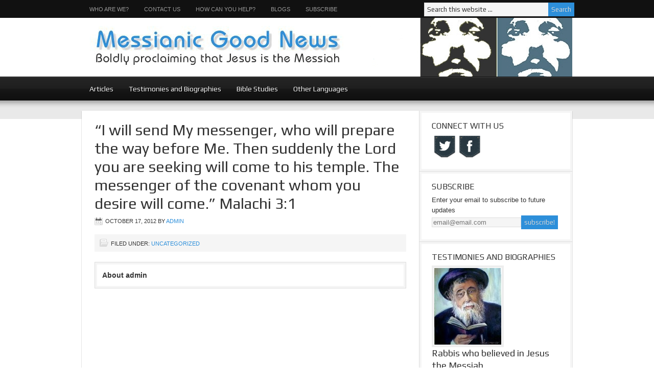

--- FILE ---
content_type: text/html; charset=UTF-8
request_url: http://www.messianicgoodnews.org/i-will-send-my-messenger-who-will-prepare-the-way-before-me-then-suddenly-the-lord-you-are-seeking-will-come-to-his-temple-the-messenger-of-the-covenant-whom-you-desire-will-come-malachi-31/
body_size: 9524
content:
<!DOCTYPE html PUBLIC "-//W3C//DTD XHTML 1.0 Transitional//EN" "http://www.w3.org/TR/xhtml1/DTD/xhtml1-transitional.dtd">
<html xmlns="http://www.w3.org/1999/xhtml" lang="en-US" xml:lang="en-US">
<head profile="http://gmpg.org/xfn/11">
<meta http-equiv="Content-Type" content="text/html; charset=UTF-8" />
		<meta name="robots" content="noodp,noydir" />
		<meta name="viewport" content="width=device-width, initial-scale=1.0"/><title>&#8220;I will send My messenger, who will prepare the way before Me. Then suddenly the Lord you are seeking will come to his temple. The messenger of the covenant whom you desire will come.&#8221; Malachi 3:1</title>
<meta name='robots' content='max-image-preview:large' />
<link rel='dns-prefetch' href='//www.messianicgoodnews.org' />
<link rel='dns-prefetch' href='//platform-api.sharethis.com' />
<link rel='dns-prefetch' href='//s.w.org' />
<link rel="alternate" type="application/rss+xml" title="Messianic Good News &raquo; Feed" href="http://www.messianicgoodnews.org/feed/" />
<link rel="alternate" type="application/rss+xml" title="Messianic Good News &raquo; Comments Feed" href="http://www.messianicgoodnews.org/comments/feed/" />
<link rel="canonical" href="http://www.messianicgoodnews.org/i-will-send-my-messenger-who-will-prepare-the-way-before-me-then-suddenly-the-lord-you-are-seeking-will-come-to-his-temple-the-messenger-of-the-covenant-whom-you-desire-will-come-malachi-31/" />
		<script type="text/javascript">
			window._wpemojiSettings = {"baseUrl":"https:\/\/s.w.org\/images\/core\/emoji\/13.0.1\/72x72\/","ext":".png","svgUrl":"https:\/\/s.w.org\/images\/core\/emoji\/13.0.1\/svg\/","svgExt":".svg","source":{"concatemoji":"http:\/\/www.messianicgoodnews.org\/wp-includes\/js\/wp-emoji-release.min.js?ver=5.7.14"}};
			!function(e,a,t){var n,r,o,i=a.createElement("canvas"),p=i.getContext&&i.getContext("2d");function s(e,t){var a=String.fromCharCode;p.clearRect(0,0,i.width,i.height),p.fillText(a.apply(this,e),0,0);e=i.toDataURL();return p.clearRect(0,0,i.width,i.height),p.fillText(a.apply(this,t),0,0),e===i.toDataURL()}function c(e){var t=a.createElement("script");t.src=e,t.defer=t.type="text/javascript",a.getElementsByTagName("head")[0].appendChild(t)}for(o=Array("flag","emoji"),t.supports={everything:!0,everythingExceptFlag:!0},r=0;r<o.length;r++)t.supports[o[r]]=function(e){if(!p||!p.fillText)return!1;switch(p.textBaseline="top",p.font="600 32px Arial",e){case"flag":return s([127987,65039,8205,9895,65039],[127987,65039,8203,9895,65039])?!1:!s([55356,56826,55356,56819],[55356,56826,8203,55356,56819])&&!s([55356,57332,56128,56423,56128,56418,56128,56421,56128,56430,56128,56423,56128,56447],[55356,57332,8203,56128,56423,8203,56128,56418,8203,56128,56421,8203,56128,56430,8203,56128,56423,8203,56128,56447]);case"emoji":return!s([55357,56424,8205,55356,57212],[55357,56424,8203,55356,57212])}return!1}(o[r]),t.supports.everything=t.supports.everything&&t.supports[o[r]],"flag"!==o[r]&&(t.supports.everythingExceptFlag=t.supports.everythingExceptFlag&&t.supports[o[r]]);t.supports.everythingExceptFlag=t.supports.everythingExceptFlag&&!t.supports.flag,t.DOMReady=!1,t.readyCallback=function(){t.DOMReady=!0},t.supports.everything||(n=function(){t.readyCallback()},a.addEventListener?(a.addEventListener("DOMContentLoaded",n,!1),e.addEventListener("load",n,!1)):(e.attachEvent("onload",n),a.attachEvent("onreadystatechange",function(){"complete"===a.readyState&&t.readyCallback()})),(n=t.source||{}).concatemoji?c(n.concatemoji):n.wpemoji&&n.twemoji&&(c(n.twemoji),c(n.wpemoji)))}(window,document,window._wpemojiSettings);
		</script>
		<style type="text/css">
img.wp-smiley,
img.emoji {
	display: inline !important;
	border: none !important;
	box-shadow: none !important;
	height: 1em !important;
	width: 1em !important;
	margin: 0 .07em !important;
	vertical-align: -0.1em !important;
	background: none !important;
	padding: 0 !important;
}
</style>
	<link rel='stylesheet' id='oik-blocks-css-css'  href='http://www.messianicgoodnews.org/wp-content/plugins/oik/blocks/build/css/blocks.style.css?ver=1663095673' type='text/css' media='all' />
<link rel='stylesheet' id='magazine-theme-css'  href='http://www.messianicgoodnews.org/wp-content/themes/magazine/style.css?ver=2.6.1' type='text/css' media='all' />
<link rel='stylesheet' id='wp-block-library-css'  href='http://www.messianicgoodnews.org/wp-includes/css/dist/block-library/style.min.css?ver=5.7.14' type='text/css' media='all' />
<link rel='stylesheet' id='acx_smw_widget_style-css'  href='http://www.messianicgoodnews.org/wp-content/plugins/acurax-social-media-widget/css/style.css?v=3.2.10&#038;ver=5.7.14' type='text/css' media='all' />
<link rel='stylesheet' id='cntctfrm_form_style-css'  href='http://www.messianicgoodnews.org/wp-content/plugins/contact-form-plugin/css/form_style.css?ver=4.2.2' type='text/css' media='all' />
<link rel='stylesheet' id='tablepress-default-css'  href='http://www.messianicgoodnews.org/wp-content/plugins/tablepress/css/default.min.css?ver=1.13' type='text/css' media='all' />
<link rel='stylesheet' id='oikCSS-css'  href='http://www.messianicgoodnews.org/wp-content/plugins/oik/oik.css?ver=5.7.14' type='text/css' media='all' />
<link rel='stylesheet' id='associated-posts-title-full-content-css'  href='http://www.messianicgoodnews.org/wp-content/plugins/content-connector-connect-your-wordpress-contents/templates/title-full-content.css?ver=5.7.14' type='text/css' media='all' />
<link rel='stylesheet' id='associated-posts-title-only-css'  href='http://www.messianicgoodnews.org/wp-content/plugins/content-connector-connect-your-wordpress-contents/templates/title-only.css?ver=5.7.14' type='text/css' media='all' />
<link rel='stylesheet' id='associated-posts-thumbnail-only-css'  href='http://www.messianicgoodnews.org/wp-content/plugins/content-connector-connect-your-wordpress-contents/templates/thumbnail-only.css?ver=5.7.14' type='text/css' media='all' />
<link rel='stylesheet' id='associated-posts-title-excerpt-css'  href='http://www.messianicgoodnews.org/wp-content/plugins/content-connector-connect-your-wordpress-contents/templates/title-excerpt.css?ver=5.7.14' type='text/css' media='all' />
<link rel='stylesheet' id='associated-posts-title-excerpt-thumbnail-css'  href='http://www.messianicgoodnews.org/wp-content/plugins/content-connector-connect-your-wordpress-contents/templates/title-excerpt-thumbnail.css?ver=5.7.14' type='text/css' media='all' />
<script type='text/javascript' src='http://www.messianicgoodnews.org/wp-includes/js/jquery/jquery.min.js?ver=3.5.1' id='jquery-core-js'></script>
<script type='text/javascript' src='http://www.messianicgoodnews.org/wp-includes/js/jquery/jquery-migrate.min.js?ver=3.3.2' id='jquery-migrate-js'></script>
<script type='text/javascript' id='my-ajax-request-js-extra'>
/* <![CDATA[ */
var MyAjax = {"ajaxurl":"http:\/\/www.messianicgoodnews.org\/wp-admin\/admin-ajax.php"};
/* ]]> */
</script>
<script type='text/javascript' src='http://www.messianicgoodnews.org/wp-content/plugins/ajax-quick-subscribe/ajax.js?ver=5.7.14' id='my-ajax-request-js'></script>
<!--[if lt IE 9]>
<script type='text/javascript' src='http://www.messianicgoodnews.org/wp-content/themes/genesis/lib/js/html5shiv.min.js?ver=3.7.3' id='html5shiv-js'></script>
<![endif]-->
<script type='text/javascript' src='//platform-api.sharethis.com/js/sharethis.js#product=ga&#038;property=6053754b9269c20011a29f46' id='googleanalytics-platform-sharethis-js'></script>
<link rel="https://api.w.org/" href="http://www.messianicgoodnews.org/wp-json/" /><link rel="alternate" type="application/json" href="http://www.messianicgoodnews.org/wp-json/wp/v2/posts/2318" /><link rel="EditURI" type="application/rsd+xml" title="RSD" href="http://www.messianicgoodnews.org/xmlrpc.php?rsd" />
<link rel="alternate" type="application/json+oembed" href="http://www.messianicgoodnews.org/wp-json/oembed/1.0/embed?url=http%3A%2F%2Fwww.messianicgoodnews.org%2Fi-will-send-my-messenger-who-will-prepare-the-way-before-me-then-suddenly-the-lord-you-are-seeking-will-come-to-his-temple-the-messenger-of-the-covenant-whom-you-desire-will-come-malachi-31%2F" />
<link rel="alternate" type="text/xml+oembed" href="http://www.messianicgoodnews.org/wp-json/oembed/1.0/embed?url=http%3A%2F%2Fwww.messianicgoodnews.org%2Fi-will-send-my-messenger-who-will-prepare-the-way-before-me-then-suddenly-the-lord-you-are-seeking-will-come-to-his-temple-the-messenger-of-the-covenant-whom-you-desire-will-come-malachi-31%2F&#038;format=xml" />



<!-- Starting Styles For Social Media Icon From Acurax International www.acurax.com -->
<style type='text/css'>
#acx_social_widget img 
{
width: 32px; 
}
#acx_social_widget 
{
min-width:0px; 
position: static; 
}
</style>
<!-- Ending Styles For Social Media Icon From Acurax International www.acurax.com -->



<style data-context="foundation-flickity-css">/*! Flickity v2.0.2
http://flickity.metafizzy.co
---------------------------------------------- */.flickity-enabled{position:relative}.flickity-enabled:focus{outline:0}.flickity-viewport{overflow:hidden;position:relative;height:100%}.flickity-slider{position:absolute;width:100%;height:100%}.flickity-enabled.is-draggable{-webkit-tap-highlight-color:transparent;tap-highlight-color:transparent;-webkit-user-select:none;-moz-user-select:none;-ms-user-select:none;user-select:none}.flickity-enabled.is-draggable .flickity-viewport{cursor:move;cursor:-webkit-grab;cursor:grab}.flickity-enabled.is-draggable .flickity-viewport.is-pointer-down{cursor:-webkit-grabbing;cursor:grabbing}.flickity-prev-next-button{position:absolute;top:50%;width:44px;height:44px;border:none;border-radius:50%;background:#fff;background:hsla(0,0%,100%,.75);cursor:pointer;-webkit-transform:translateY(-50%);transform:translateY(-50%)}.flickity-prev-next-button:hover{background:#fff}.flickity-prev-next-button:focus{outline:0;box-shadow:0 0 0 5px #09f}.flickity-prev-next-button:active{opacity:.6}.flickity-prev-next-button.previous{left:10px}.flickity-prev-next-button.next{right:10px}.flickity-rtl .flickity-prev-next-button.previous{left:auto;right:10px}.flickity-rtl .flickity-prev-next-button.next{right:auto;left:10px}.flickity-prev-next-button:disabled{opacity:.3;cursor:auto}.flickity-prev-next-button svg{position:absolute;left:20%;top:20%;width:60%;height:60%}.flickity-prev-next-button .arrow{fill:#333}.flickity-page-dots{position:absolute;width:100%;bottom:-25px;padding:0;margin:0;list-style:none;text-align:center;line-height:1}.flickity-rtl .flickity-page-dots{direction:rtl}.flickity-page-dots .dot{display:inline-block;width:10px;height:10px;margin:0 8px;background:#333;border-radius:50%;opacity:.25;cursor:pointer}.flickity-page-dots .dot.is-selected{opacity:1}</style><style data-context="foundation-slideout-css">.slideout-menu{position:fixed;left:0;top:0;bottom:0;right:auto;z-index:0;width:256px;overflow-y:auto;-webkit-overflow-scrolling:touch;display:none}.slideout-menu.pushit-right{left:auto;right:0}.slideout-panel{position:relative;z-index:1;will-change:transform}.slideout-open,.slideout-open .slideout-panel,.slideout-open body{overflow:hidden}.slideout-open .slideout-menu{display:block}.pushit{display:none}</style><link rel="icon" href="http://www.messianicgoodnews.org/wp-content/themes/magazine/images/favicon.ico" />
<style type="text/css">#header { background: url(http://www.messianicgoodnews.org/wp-content/uploads/2012/10/test5.jpg) no-repeat !important; }</style>
<script>
(function() {
	(function (i, s, o, g, r, a, m) {
		i['GoogleAnalyticsObject'] = r;
		i[r] = i[r] || function () {
				(i[r].q = i[r].q || []).push(arguments)
			}, i[r].l = 1 * new Date();
		a = s.createElement(o),
			m = s.getElementsByTagName(o)[0];
		a.async = 1;
		a.src = g;
		m.parentNode.insertBefore(a, m)
	})(window, document, 'script', 'https://google-analytics.com/analytics.js', 'ga');

	ga('create', 'UA-1893141-1', 'auto');
			ga('send', 'pageview');
	})();
</script>
<style type="text/css" id="custom-background-css">
body.custom-background { background-color: #ffffff; }
</style>
	<style>.ios7.web-app-mode.has-fixed header{ background-color: rgba(51,51,51,.88);}</style></head>
<body class="post-template-default single single-post postid-2318 single-format-standard custom-background custom-header header-image header-full-width content-sidebar"><div id="nav"><div class="wrap"><ul id="menu-main-menu" class="menu genesis-nav-menu menu-primary js-superfish"><li id="menu-item-2109" class="menu-item menu-item-type-post_type menu-item-object-page menu-item-2109"><a href="http://www.messianicgoodnews.org/who-are-we/">Who are we?</a></li>
<li id="menu-item-67" class="menu-item menu-item-type-post_type menu-item-object-page menu-item-67"><a href="http://www.messianicgoodnews.org/contact-us/">Contact us</a></li>
<li id="menu-item-213" class="menu-item menu-item-type-post_type menu-item-object-page menu-item-213"><a href="http://www.messianicgoodnews.org/how-can-you-help/">How can you help?</a></li>
<li id="menu-item-3501" class="menu-item menu-item-type-post_type menu-item-object-page menu-item-3501"><a href="http://www.messianicgoodnews.org/blog/">Blogs</a></li>
<li id="menu-item-3448" class="menu-item menu-item-type-post_type menu-item-object-page menu-item-3448"><a href="http://www.messianicgoodnews.org/contact-us/">Subscribe</a></li>
<li class="right search"><form method="get" class="searchform search-form" action="http://www.messianicgoodnews.org/" role="search" ><input type="text" value="Search this website &#x2026;" name="s" class="s search-input" onfocus="if (&#039;Search this website &#x2026;&#039; === this.value) {this.value = &#039;&#039;;}" onblur="if (&#039;&#039; === this.value) {this.value = &#039;Search this website &#x2026;&#039;;}" /><input type="submit" class="searchsubmit search-submit" value="Search" /></form></li></ul></div></div><div id="wrap"><div id="header"><div class="wrap"><div id="title-area"><p id="title"><a href="http://www.messianicgoodnews.org/">Messianic Good News</a></p><p id="description">Boldly proclaiming that Jesus is the Messiah</p></div></div></div><div id="subnav"><div class="wrap"><ul id="menu-categories" class="menu genesis-nav-menu menu-secondary js-superfish"><li id="menu-item-3519" class="menu-item menu-item-type-post_type menu-item-object-page menu-item-has-children menu-item-3519"><a href="http://www.messianicgoodnews.org/articles/">Articles</a>
<ul class="sub-menu">
	<li id="menu-item-2040" class="menu-item menu-item-type-post_type menu-item-object-page menu-item-2040"><a href="http://www.messianicgoodnews.org/messianic-good-news/">Messianic Prophecies</a></li>
	<li id="menu-item-3283" class="menu-item menu-item-type-post_type menu-item-object-page menu-item-3283"><a href="http://www.messianicgoodnews.org/is-jesus-god/">Is Jesus God?</a></li>
	<li id="menu-item-1874" class="menu-item menu-item-type-taxonomy menu-item-object-category menu-item-has-children menu-item-1874"><a href="http://www.messianicgoodnews.org/category/articles/feasts/">Ancient Feasts of Israel</a>
	<ul class="sub-menu">
		<li id="menu-item-2020" class="menu-item menu-item-type-post_type menu-item-object-page menu-item-2020"><a href="http://www.messianicgoodnews.org/passover-pesach/">Passover / Pesach</a></li>
		<li id="menu-item-1889" class="menu-item menu-item-type-taxonomy menu-item-object-category menu-item-has-children menu-item-1889"><a href="http://www.messianicgoodnews.org/category/articles/feasts/pentecost-shavuot/">Pentecost / Shavuot</a>
		<ul class="sub-menu">
			<li id="menu-item-1986" class="menu-item menu-item-type-post_type menu-item-object-post menu-item-1986"><a href="http://www.messianicgoodnews.org/counting-the-omer-part-1-from-bondage-to-revelation-and-beyond/">Counting the omer &#8211; Part 1 &#8211; from Bondage to Revelation and beyond</a></li>
			<li id="menu-item-1987" class="menu-item menu-item-type-post_type menu-item-object-post menu-item-1987"><a href="http://www.messianicgoodnews.org/pentecost-the-gift-of-the-holy-spirit-achieved-the-goal-of-the-torah/">Pentecost &#8211; the gift of the Holy Spirit achieved the goal of the Torah</a></li>
			<li id="menu-item-1988" class="menu-item menu-item-type-post_type menu-item-object-post menu-item-1988"><a href="http://www.messianicgoodnews.org/shavuot-and-the-giving-of-the-torah/">Shavuot and the giving of the Torah</a></li>
			<li id="menu-item-1989" class="menu-item menu-item-type-post_type menu-item-object-post menu-item-1989"><a href="http://www.messianicgoodnews.org/the-feast-of-weeks-pentecost-shavuot/">The Feast of Weeks &#8211; Pentecost / Shavuot</a></li>
			<li id="menu-item-1991" class="menu-item menu-item-type-post_type menu-item-object-post menu-item-1991"><a href="http://www.messianicgoodnews.org/the-second-omer-daniels-countdown-from-exile-to-messiah/">The second omer &#8211; Daniel&#8217;s countdown from exile to Messiah</a></li>
		</ul>
</li>
		<li id="menu-item-1890" class="menu-item menu-item-type-taxonomy menu-item-object-category menu-item-has-children menu-item-1890"><a href="http://www.messianicgoodnews.org/category/articles/feasts/rosh-hashana-and-yom-kippur/">Rosh Hashana and Yom Kippur</a>
		<ul class="sub-menu">
			<li id="menu-item-1994" class="menu-item menu-item-type-post_type menu-item-object-post menu-item-1994"><a href="http://www.messianicgoodnews.org/may-your-name-be-inscribed-in-the-book-of-life/">May your name be inscribed in the Book of Life</a></li>
			<li id="menu-item-1995" class="menu-item menu-item-type-post_type menu-item-object-post menu-item-1995"><a href="http://www.messianicgoodnews.org/rosh-hashana/">Rosh Hashana</a></li>
			<li id="menu-item-1996" class="menu-item menu-item-type-post_type menu-item-object-post menu-item-1996"><a href="http://www.messianicgoodnews.org/rosh-hashana-happy-new-year/">Rosh Hashana &#8211; Happy New Year?</a></li>
			<li id="menu-item-1997" class="menu-item menu-item-type-post_type menu-item-object-post menu-item-1997"><a href="http://www.messianicgoodnews.org/yom-kippur-pointing-to-the-final-atonement/">Yom Kippur &#8211; Pointing to the final atonement</a></li>
			<li id="menu-item-1993" class="menu-item menu-item-type-post_type menu-item-object-post menu-item-1993"><a href="http://www.messianicgoodnews.org/do-all-israel-have-a-part-in-the-world-to-come/">Do all Israel have a part in the world to come?</a></li>
			<li id="menu-item-1992" class="menu-item menu-item-type-post_type menu-item-object-post menu-item-1992"><a href="http://www.messianicgoodnews.org/atonement-how-can-i-be-sure/">Atonement &#8211; How can I be sure?</a></li>
		</ul>
</li>
		<li id="menu-item-1891" class="menu-item menu-item-type-taxonomy menu-item-object-category menu-item-has-children menu-item-1891"><a href="http://www.messianicgoodnews.org/category/articles/feasts/tabernacles-sukkot/">Tabernacles / Sukkot</a>
		<ul class="sub-menu">
			<li id="menu-item-1999" class="menu-item menu-item-type-post_type menu-item-object-post menu-item-1999"><a href="http://www.messianicgoodnews.org/drawing-water-from-the-wells-of-salvation/">Drawing Water from the Wells of Salvation</a></li>
			<li id="menu-item-2001" class="menu-item menu-item-type-post_type menu-item-object-post menu-item-2001"><a href="http://www.messianicgoodnews.org/the-feast-of-tabernacles-sukkot/">The Feast of Tabernacles (Sukkot)</a></li>
			<li id="menu-item-2000" class="menu-item menu-item-type-post_type menu-item-object-post menu-item-2000"><a href="http://www.messianicgoodnews.org/the-feast-of-tabernacles-its-origins-and-prophetic-significance/">The Feast of Tabernacles &#8211; it&#8217;s origins and prophetic significance</a></li>
		</ul>
</li>
		<li id="menu-item-1887" class="menu-item menu-item-type-taxonomy menu-item-object-category menu-item-has-children menu-item-1887"><a href="http://www.messianicgoodnews.org/category/articles/feasts/other/">Other</a>
		<ul class="sub-menu">
			<li id="menu-item-2005" class="menu-item menu-item-type-post_type menu-item-object-post menu-item-2005"><a href="http://www.messianicgoodnews.org/the-jewish-festive-calendar/">The Jewish Festive Calendar</a></li>
			<li id="menu-item-2002" class="menu-item menu-item-type-post_type menu-item-object-post menu-item-2002"><a href="http://www.messianicgoodnews.org/keeping-the-feasts/">Keeping the Feasts?</a></li>
			<li id="menu-item-2003" class="menu-item menu-item-type-post_type menu-item-object-post menu-item-2003"><a href="http://www.messianicgoodnews.org/purim-a-parody-in-misplaced-confidence/">Purim &#8211; a parody in misplaced confidence</a></li>
			<li id="menu-item-2004" class="menu-item menu-item-type-post_type menu-item-object-post menu-item-2004"><a href="http://www.messianicgoodnews.org/purim-a-lesson-in-misplaced-confidence/">PURIM &#8211; a lesson in misplaced confidence</a></li>
			<li id="menu-item-2694" class="menu-item menu-item-type-post_type menu-item-object-post menu-item-2694"><a href="http://www.messianicgoodnews.org/simchat-torah-the-sting-of-death-the-fulfilment-of-the-law/">Simchat Torah – the sting of death &#038; the fulfilment of the Law</a></li>
			<li id="menu-item-2006" class="menu-item menu-item-type-post_type menu-item-object-post menu-item-2006"><a href="http://www.messianicgoodnews.org/the-lesson-of-chanukah/">The Lesson of Chanukah</a></li>
			<li id="menu-item-2544" class="menu-item menu-item-type-post_type menu-item-object-post menu-item-2544"><a href="http://www.messianicgoodnews.org/jesus-at-the-feast-of-dedication/">Jesus at the Feast of Dedication</a></li>
			<li id="menu-item-2549" class="menu-item menu-item-type-post_type menu-item-object-post menu-item-2549"><a href="http://www.messianicgoodnews.org/reflections-on-birthday-and-christmas-celebrations/">Reflections on birthday and Christmas celebrations</a></li>
		</ul>
</li>
	</ul>
</li>
	<li id="menu-item-3280" class="menu-item menu-item-type-post_type menu-item-object-page menu-item-3280"><a href="http://www.messianicgoodnews.org/torah-covenants/">Torah / Covenants</a></li>
	<li id="menu-item-3239" class="menu-item menu-item-type-post_type menu-item-object-page menu-item-3239"><a href="http://www.messianicgoodnews.org/spiritual-symbolism-of-the-tabernacle/">Temple &#038; Tabernacle</a></li>
	<li id="menu-item-2032" class="menu-item menu-item-type-post_type menu-item-object-page menu-item-2032"><a href="http://www.messianicgoodnews.org/jewish-christian-discussions/">Jewish / Christian Discussions</a></li>
	<li id="menu-item-3288" class="menu-item menu-item-type-post_type menu-item-object-page menu-item-3288"><a href="http://www.messianicgoodnews.org/muslim-christian-discussions/">Muslim / Christian discussions</a></li>
	<li id="menu-item-1872" class="menu-item menu-item-type-taxonomy menu-item-object-category menu-item-has-children menu-item-1872"><a href="http://www.messianicgoodnews.org/category/articles/challenging-popular-christian-errors/">Challenging popular Christian errors</a>
	<ul class="sub-menu">
		<li id="menu-item-2129" class="menu-item menu-item-type-post_type menu-item-object-page menu-item-2129"><a href="http://www.messianicgoodnews.org/christian-zionism/">Christian Zionism</a></li>
		<li id="menu-item-2031" class="menu-item menu-item-type-post_type menu-item-object-page menu-item-2031"><a href="http://www.messianicgoodnews.org/dispensationalism/">Dispensationalism</a></li>
		<li id="menu-item-1885" class="menu-item menu-item-type-taxonomy menu-item-object-category menu-item-1885"><a href="http://www.messianicgoodnews.org/category/articles/challenging-popular-christian-errors/judaizing/">Judaizing</a></li>
		<li id="menu-item-1886" class="menu-item menu-item-type-taxonomy menu-item-object-category menu-item-1886"><a href="http://www.messianicgoodnews.org/category/articles/challenging-popular-christian-errors/other-challenging-popular-christian-errors/">Other</a></li>
	</ul>
</li>
	<li id="menu-item-2119" class="menu-item menu-item-type-post_type menu-item-object-page menu-item-2119"><a href="http://www.messianicgoodnews.org/eschatology-end-times/">Eschatology / End times</a></li>
	<li id="menu-item-3293" class="menu-item menu-item-type-post_type menu-item-object-page menu-item-3293"><a href="http://www.messianicgoodnews.org/general/">General</a></li>
</ul>
</li>
<li id="menu-item-3525" class="menu-item menu-item-type-post_type menu-item-object-page menu-item-has-children menu-item-3525"><a href="http://www.messianicgoodnews.org/testimonies-and-biographies/">Testimonies and Biographies</a>
<ul class="sub-menu">
	<li id="menu-item-1908" class="menu-item menu-item-type-post_type menu-item-object-page menu-item-1908"><a href="http://www.messianicgoodnews.org/rabbis-who-believed/">Rabbis who believed</a></li>
	<li id="menu-item-2024" class="menu-item menu-item-type-post_type menu-item-object-page menu-item-2024"><a href="http://www.messianicgoodnews.org/jewish-converts/">Jewish Believers</a></li>
	<li id="menu-item-2133" class="menu-item menu-item-type-post_type menu-item-object-page menu-item-2133"><a href="http://www.messianicgoodnews.org/muslim-converts-2/">Muslim Testimonies</a></li>
	<li id="menu-item-2022" class="menu-item menu-item-type-post_type menu-item-object-page menu-item-2022"><a href="http://www.messianicgoodnews.org/other-converts/">Other Testimonies</a></li>
</ul>
</li>
<li id="menu-item-3527" class="menu-item menu-item-type-post_type menu-item-object-page menu-item-has-children menu-item-3527"><a href="http://www.messianicgoodnews.org/bible-studies/">Bible Studies</a>
<ul class="sub-menu">
	<li id="menu-item-1895" class="menu-item menu-item-type-taxonomy menu-item-object-category menu-item-has-children menu-item-1895"><a href="http://www.messianicgoodnews.org/category/bible-studies/old-testament/">Old Testament</a>
	<ul class="sub-menu">
		<li id="menu-item-3374" class="menu-item menu-item-type-post_type menu-item-object-page menu-item-3374"><a href="http://www.messianicgoodnews.org/torah/">Torah</a></li>
		<li id="menu-item-3373" class="menu-item menu-item-type-post_type menu-item-object-page menu-item-3373"><a href="http://www.messianicgoodnews.org/prophets/">Prophets</a></li>
		<li id="menu-item-3372" class="menu-item menu-item-type-post_type menu-item-object-page menu-item-3372"><a href="http://www.messianicgoodnews.org/writings/">Writings</a></li>
	</ul>
</li>
	<li id="menu-item-3263" class="menu-item menu-item-type-taxonomy menu-item-object-category menu-item-has-children menu-item-3263"><a href="http://www.messianicgoodnews.org/category/bible-studies/new-testament/">New Testament</a>
	<ul class="sub-menu">
		<li id="menu-item-3358" class="menu-item menu-item-type-post_type menu-item-object-page menu-item-3358"><a href="http://www.messianicgoodnews.org/gospels-and-acts-2/">Gospels and Acts</a></li>
		<li id="menu-item-3357" class="menu-item menu-item-type-post_type menu-item-object-page menu-item-3357"><a href="http://www.messianicgoodnews.org/epistles/">Epistles</a></li>
		<li id="menu-item-3356" class="menu-item menu-item-type-post_type menu-item-object-page menu-item-3356"><a href="http://www.messianicgoodnews.org/revelation/">Revelation</a></li>
	</ul>
</li>
	<li id="menu-item-3297" class="menu-item menu-item-type-post_type menu-item-object-page menu-item-3297"><a href="http://www.messianicgoodnews.org/histrory/">History</a></li>
</ul>
</li>
<li id="menu-item-3593" class="menu-item menu-item-type-post_type menu-item-object-page menu-item-has-children menu-item-3593"><a href="http://www.messianicgoodnews.org/other-languages-2/">Other Languages</a>
<ul class="sub-menu">
	<li id="menu-item-3557" class="menu-item menu-item-type-post_type menu-item-object-page menu-item-3557"><a href="http://www.messianicgoodnews.org/other-languages/german/">German articles</a></li>
	<li id="menu-item-3553" class="menu-item menu-item-type-post_type menu-item-object-page menu-item-3553"><a href="http://www.messianicgoodnews.org/other-languages/french-articles/">French Articles</a></li>
	<li id="menu-item-3573" class="menu-item menu-item-type-post_type menu-item-object-page menu-item-3573"><a href="http://www.messianicgoodnews.org/other-languages/3269-2/">Russian and Hungarian</a></li>
</ul>
</li>
</ul></div></div><div id="inner"><div class="wrap"><div id="content-sidebar-wrap"><div id="content" class="hfeed"><div class="breadcrumb" itemscope itemtype="https://schema.org/BreadcrumbList">You are here: <a href="http://www.messianicgoodnews.org/"><span>Home</span></a> <span aria-label="breadcrumb separator">/</span> <a href="http://www.messianicgoodnews.org/category/uncategorized/"><span>Uncategorized</span></a> <span aria-label="breadcrumb separator">/</span> &#8220;I will send My messenger, who will prepare the way before Me. Then suddenly the Lord you are seeking will come to his temple. The messenger of the covenant whom you desire will come.&#8221; Malachi 3:1</div><div class="post-2318 post type-post status-publish format-standard hentry category-uncategorized entry"><h1 class="entry-title">&#8220;I will send My messenger, who will prepare the way before Me. Then suddenly the Lord you are seeking will come to his temple. The messenger of the covenant whom you desire will come.&#8221; Malachi 3:1</h1>
<div class="post-info"><span class="date published time" title="2012-10-17T12:55:38+00:00">October 17, 2012</span>  by <span class="author vcard"><span class="fn"><a href="http://www.messianicgoodnews.org/author/admin/" rel="author">admin</a></span></span>  </div><div class="entry-content">
</div><div class="post-meta"><span class="categories">Filed Under: <a href="http://www.messianicgoodnews.org/category/uncategorized/" rel="category tag">Uncategorized</a></span> </div></div><div class="author-box"><div> <strong>About admin</strong><br /></div></div></div><div id="sidebar" class="sidebar widget-area"><div id="acx-social-icons-widget-2" class="widget acx-smw-social-icon-desc"><div class="widget-wrap"><h4 class="widget-title widgettitle">Connect with us</h4>
<style>
.widget-acx-social-icons-widget-2-widget img 
{
width:48px; 
 } 
</style><div id='acurax_si_widget_simple' class='acx_smw_float_fix widget-acx-social-icons-widget-2-widget' style='text-align:left;'><a href='http://www.twitter.com/NewsMGN' target='_blank' title='Visit Us On Twitter'><img src=http://www.messianicgoodnews.org/wp-content/plugins/acurax-social-media-widget/images/themes/6/twitter.png style='border:0px;' alt='Visit Us On Twitter' /></a><a href='https://www.facebook.com/MessianicGoodNews' target='_blank' title='Visit Us On Facebook'><img src=http://www.messianicgoodnews.org/wp-content/plugins/acurax-social-media-widget/images/themes/6/facebook.png style='border:0px;' alt='Visit Us On Facebook' /></a></div></div></div>
<div id="ajax-quick-subscribe" class="widget widget_quick_subscribe"><div class="widget-wrap"><h4 class="widget-title widgettitle">Subscribe</h4>
Enter your email to subscribe to future updates<div id="QSWidgetDiv" class="QSWidgetDiv"><form name='widget_quick_subscribe_form' id='widget_quick_subscribe_form'><input type='email' name='QS_user_email_widget' id='QS_user_email_widget' placeholder='email@email.com' onkeypress='return checkForEnter(event, "QS_user_email_widget", "QSWidgetDiv"); return false;'><input type='button' value='subscribe!' id='_qsSubmit' class='widget_qsSubmit' onClick='submitQuickSubscribe("QS_user_email_widget", "QSWidgetDiv");'></form></div>			
			</div></div>
<div id="featured-page-2" class="widget featured-content featuredpage"><div class="widget-wrap"><h4 class="widget-title widgettitle">Testimonies and Biographies</h4>
<div class="post-1906 page type-page status-publish has-post-thumbnail hentry entry"><a href="http://www.messianicgoodnews.org/rabbis-who-believed/" class="alignnone" aria-hidden="true"><img width="131" height="150" src="http://www.messianicgoodnews.org/wp-content/uploads/2013/02/Rabbi-Desmond-Cohen-131x150.jpg" class="entry-image attachment-page" alt="Rabbis who believed in Jesus the Messiah" loading="lazy" itemprop="image" /></a><h2 class="entry-title"><a href="http://www.messianicgoodnews.org/rabbis-who-believed/">Rabbis who believed in Jesus the Messiah</a></h2><p>From Rabbis meet Jesus the Messiah - a collection of 24 biographies and testimonies of Rabbis encounters with the gospel of Jesus the Messiah &#x02026; <a href="http://www.messianicgoodnews.org/rabbis-who-believed/" class="more-link">   read more...</a></p></div></div></div>
</div></div></div></div><div id="footer-widgets" class="footer-widgets"><div class="wrap"><div class="widget-area footer-widgets-1 footer-widget-area"><div id="search-4" class="widget widget_search"><div class="widget-wrap"><form method="get" class="searchform search-form" action="http://www.messianicgoodnews.org/" role="search" ><input type="text" value="Search this website &#x2026;" name="s" class="s search-input" onfocus="if (&#039;Search this website &#x2026;&#039; === this.value) {this.value = &#039;&#039;;}" onblur="if (&#039;&#039; === this.value) {this.value = &#039;Search this website &#x2026;&#039;;}" /><input type="submit" class="searchsubmit search-submit" value="Search" /></form></div></div>
<div id="text-4" class="widget widget_text"><div class="widget-wrap"><h4 class="widget-title widgettitle">John 3:16</h4>
			<div class="textwidget">For God so loved the world that he gave his one and only Son, that whoever believes in him shall not perish but have eternal life.

UA-1893141-1</div>
		</div></div>
</div><div class="widget-area footer-widgets-2 footer-widget-area"><div id="text-2" class="widget widget_text"><div class="widget-wrap">			<div class="textwidget"><a class="twitter-timeline" href="https://twitter.com/NewsMGN" data-widget-id="358235450961444864">Tweets by @NewsMGN</a>
<script>!function(d,s,id){var js,fjs=d.getElementsByTagName(s)[0],p=/^http:/.test(d.location)?'http':'https';if(!d.getElementById(id)){js=d.createElement(s);js.id=id;js.src=p+"://platform.twitter.com/widgets.js";fjs.parentNode.insertBefore(js,fjs);}}(document,"script","twitter-wjs");</script></div>
		</div></div>
</div><div class="widget-area footer-widgets-3 footer-widget-area"><div id="text-3" class="widget widget_text"><div class="widget-wrap">			<div class="textwidget">[custom-facebook-feed]</div>
		</div></div>
</div></div></div><div id="footer" class="footer"><div class="wrap"><div class="gototop"><p><a href="#wrap" rel="nofollow">Return to top of page</a></p></div><div class="creds"><p>Copyright &#x000A9;&nbsp;2026 &#x000B7; <a href="http://www.studiopress.com/themes/magazine">Magazine Theme</a> on <a href="https://www.studiopress.com/">Genesis Framework</a> &#x000B7; <a href="https://wordpress.org/">WordPress</a> &#x000B7; <a href="http://www.messianicgoodnews.org/wp-login.php">Log in</a></p></div></div></div></div><!-- Powered by WPtouch: 4.3.39 --><script type='text/javascript' src='http://www.messianicgoodnews.org/wp-includes/js/hoverIntent.min.js?ver=1.8.1' id='hoverIntent-js'></script>
<script type='text/javascript' src='http://www.messianicgoodnews.org/wp-content/themes/genesis/lib/js/menu/superfish.min.js?ver=1.7.5' id='superfish-js'></script>
<script type='text/javascript' src='http://www.messianicgoodnews.org/wp-content/themes/genesis/lib/js/menu/superfish.args.min.js?ver=2.6.1' id='superfish-args-js'></script>
<script type='text/javascript' src='http://www.messianicgoodnews.org/wp-content/themes/genesis/lib/js/menu/superfish.compat.min.js?ver=2.6.1' id='superfish-compat-js'></script>
<script type='text/javascript' src='http://www.messianicgoodnews.org/wp-includes/js/wp-embed.min.js?ver=5.7.14' id='wp-embed-js'></script>
</body></html>


--- FILE ---
content_type: text/css
request_url: http://www.messianicgoodnews.org/wp-content/plugins/content-connector-connect-your-wordpress-contents/templates/title-full-content.css?ver=5.7.14
body_size: 1018
content:
/*

This is an example file of the Post-Page-Associator style sheet. You can copy
this file into your theme directory and customize it until it fits your needs.

If this file exists in your theme directory it will be included automaticlly
by the plugin.

*/



/* The container with the associated posts */
.associated-posts.title-full-content {
}


/* The container with ONE associated post */
.associated-posts.title-full-content .associated-post {
}


/* The header element with the title of the post */
.associated-posts.title-full-content .associated-post .post-title {
}


/* The link element inside the header with the title of the post */
.associated-posts.title-full-content .associated-post .post-title a {
}


/* The element which contains the post content. (Only if you set up 'show the whole post content.') */
.associated-posts.title-full-content .associated-post .post-content {
}


/* The clearing element. You can use it if you want. */
.associated-posts.title-full-content .clear {
  clear: both;
}



--- FILE ---
content_type: text/css
request_url: http://www.messianicgoodnews.org/wp-content/plugins/content-connector-connect-your-wordpress-contents/templates/title-only.css?ver=5.7.14
body_size: 673
content:
/*

This is an example file of the Post-Page-Associator style sheet. You can copy
this file into your theme directory and customize it until it fits your needs.

If this file exists in your theme directory it will be included automaticlly
by the plugin.

*/



/* The container with the associated posts */
.associated-posts.title-only {
}


/* The container with ONE associated post */
.associated-posts.title-only .associated-post {
}


/* The link element inside the header with the title of the post */
.associated-posts.title-only .associated-post a {
}


/* The clearing element. You can use it if you want. */
.associated-posts.title-only .clear {
  clear: both;
}



--- FILE ---
content_type: text/css
request_url: http://www.messianicgoodnews.org/wp-content/plugins/content-connector-connect-your-wordpress-contents/templates/thumbnail-only.css?ver=5.7.14
body_size: 817
content:
/*

This is an example file of the Post-Page-Associator style sheet. You can copy
this file into your theme directory and customize it until it fits your needs.

If this file exists in your theme directory it will be included automaticlly
by the plugin.

*/



/* The container with the associated posts */
.associated-posts.thumbnail-only {
}


/* The container with ONE associated post */
.associated-posts.thumbnail-only .associated-post {
}


/* The element which contains the post thumbnail image element */
.associated-posts.thumbnail-only .associated-post .thumb-frame {
}


/* The post thumbnail image element itself */
.associated-posts.thumbnail-only .associated-post .thumb-frame img {
}


/* The clearing element. You can use it if you want. */
.associated-posts.thumbnail-only .clear {
  clear: both;
}



--- FILE ---
content_type: text/css
request_url: http://www.messianicgoodnews.org/wp-content/plugins/content-connector-connect-your-wordpress-contents/templates/title-excerpt.css?ver=5.7.14
body_size: 989
content:
/*

This is an example file of the Post-Page-Associator style sheet. You can copy
this file into your theme directory and customize it until it fits your needs.

If this file exists in your theme directory it will be included automaticlly
by the plugin.

*/



/* The container with the associated posts */
.associated-posts.title-excerpt {
}


/* The container with ONE associated post */
.associated-posts.title-excerpt .associated-post {
}


/* The header element with the title of the post */
.associated-posts.title-excerpt .associated-post .post-title {
}


/* The link element inside the header with the title of the post */
.associated-posts.title-excerpt .associated-post .post-title a {
}


/* The element which contains the post excerpt. (Only if you set up 'show an excerpt of the posts.') */
.associated-posts.title-excerpt .associated-post .post-excerpt {
}


/* The clearing element. You can use it if you want. */
.associated-posts.title-excerpt .clear {
  clear: both;
}



--- FILE ---
content_type: text/plain
request_url: https://www.google-analytics.com/j/collect?v=1&_v=j102&a=2013229977&t=pageview&_s=1&dl=http%3A%2F%2Fwww.messianicgoodnews.org%2Fi-will-send-my-messenger-who-will-prepare-the-way-before-me-then-suddenly-the-lord-you-are-seeking-will-come-to-his-temple-the-messenger-of-the-covenant-whom-you-desire-will-come-malachi-31%2F&ul=en-us%40posix&dt=%E2%80%9CI%20will%20send%20My%20messenger%2C%20who%20will%20prepare%20the%20way%20before%20Me.%20Then%20suddenly%20the%20Lord%20you%20are%20seeking%20will%20come%20to%20his%20temple.%20The%20messenger%20of%20the%20covenant%20whom%20you%20desire%20will%20come.%E2%80%9D%20Malachi%203%3A1&sr=1280x720&vp=1280x720&_u=IEBAAEABAAAAACAAI~&jid=214967797&gjid=1358851159&cid=1062674535.1769531356&tid=UA-1893141-1&_gid=94304122.1769531356&_r=1&_slc=1&z=1580068052
body_size: -288
content:
2,cG-LDKCWE5QY2